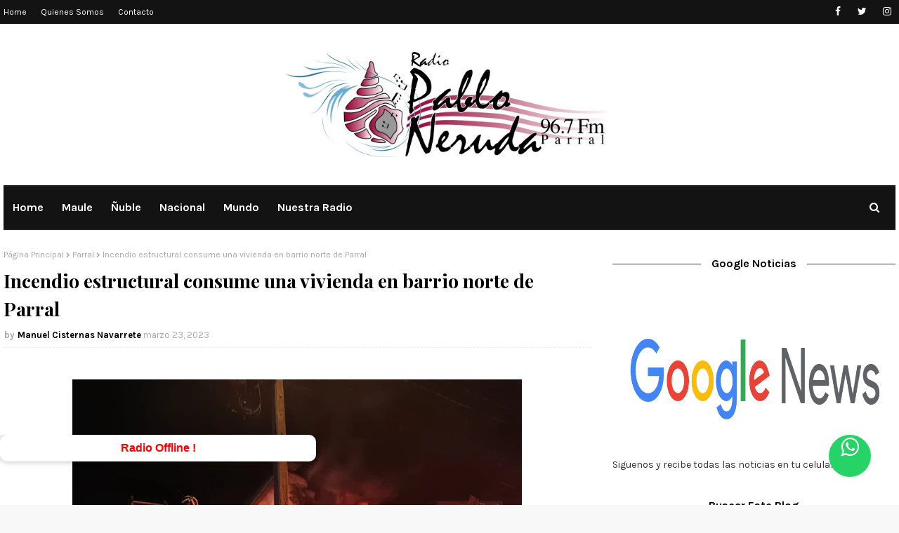

--- FILE ---
content_type: text/javascript; charset=UTF-8
request_url: https://www.radionerudafm.cl/feeds/posts/default/-/Bomberos?alt=json-in-script&max-results=3&callback=jQuery112408984559798218898_1768744849046&_=1768744849047
body_size: 5106
content:
// API callback
jQuery112408984559798218898_1768744849046({"version":"1.0","encoding":"UTF-8","feed":{"xmlns":"http://www.w3.org/2005/Atom","xmlns$openSearch":"http://a9.com/-/spec/opensearchrss/1.0/","xmlns$blogger":"http://schemas.google.com/blogger/2008","xmlns$georss":"http://www.georss.org/georss","xmlns$gd":"http://schemas.google.com/g/2005","xmlns$thr":"http://purl.org/syndication/thread/1.0","id":{"$t":"tag:blogger.com,1999:blog-3639388347328060092"},"updated":{"$t":"2026-01-11T12:57:12.546-03:00"},"category":[{"term":"Maule"},{"term":"Policial"},{"term":"Carabineros"},{"term":"Parral"},{"term":"Fiscalia"},{"term":"Ñuble"},{"term":"PDI"},{"term":"Política"},{"term":"Emergencia"},{"term":"Bomberos"},{"term":"Salud"},{"term":"Social"},{"term":"Nacional"},{"term":"Retiro"},{"term":"Desarrollo Social"},{"term":"Educación"},{"term":"Agricultura"},{"term":"SAMU"},{"term":"GORE MAULE"},{"term":"Desarrollo Productivo"},{"term":"TOP"},{"term":"MOP"},{"term":"Seguridad"},{"term":"Economia"},{"term":"Politica"},{"term":"Droga"},{"term":"Accidente de Tránsito"},{"term":"SML"},{"term":"Sin categoría"},{"term":"SAG"},{"term":"Transporte"},{"term":"Conaf"},{"term":"DPRMAULE"},{"term":"Deporte"},{"term":"Espectaculo"},{"term":"Animales"},{"term":"Gobierno Regional"},{"term":"Tribunal"},{"term":"Chillan"},{"term":"Cultura"},{"term":"Ecología"},{"term":"Gendarmeria"},{"term":"MT-0"},{"term":"Medio Ambiente"},{"term":"Mundo"},{"term":"Obras Públicas"},{"term":"Adultos Mayores"},{"term":"GORE ÑUBLE"},{"term":"Incendios Forestales"},{"term":"Linares"},{"term":"Mujer"},{"term":"Municipalidad De Retiro"},{"term":"Onemi"},{"term":"Rescate"},{"term":"Artes y Teatro"},{"term":"Columna de opinion"},{"term":"Mauule"},{"term":"Panorama"},{"term":"Poder Judicial"},{"term":"Religiosidad"},{"term":"Talca"},{"term":"Tecnología"},{"term":"ALERTA"},{"term":"Arte"},{"term":"BIRO"},{"term":"CHILLÁN"},{"term":"Canto Emergente"},{"term":"Cauquenes"},{"term":"Colegio Bicentenario Nobel School"},{"term":"Colegio Concepción Parral"},{"term":"Colegio Nobel School"},{"term":"Comunicaciones"},{"term":"Concejo Municipal"},{"term":"Consumidor"},{"term":"Contraloria"},{"term":"Cédula de identidad"},{"term":"Dirección de Trabajo"},{"term":"ECOH"},{"term":"EFE"},{"term":"Ejercito"},{"term":"El Mercurio de Los Estudiantes"},{"term":"Entrevista"},{"term":"FISCALÍA ÑUBLE"},{"term":"FOSIS"},{"term":"Festival de Los Barrios"},{"term":"Fiestas de Fin de Año"},{"term":"Gobierno"},{"term":"Hospital Cauquenes"},{"term":"Hospital Regional de Talca"},{"term":"INCENDIO FORESTAL"},{"term":"Mauñe"},{"term":"Ministerio Publico"},{"term":"Miselanea"},{"term":"Municipal"},{"term":"Musica"},{"term":"NERUDA 2025"},{"term":"Nobel School"},{"term":"Noelia Villalobos"},{"term":"Noelia Villalobos González"},{"term":"Parral."},{"term":"Prevención"},{"term":"Pólicial"},{"term":"RUTA 5"},{"term":"Reencuentro"},{"term":"Regional"},{"term":"Remulcao"},{"term":"SENDA"},{"term":"SIAT"},{"term":"SIP"},{"term":"SanIgnacio"},{"term":"Sanidad Animal"},{"term":"TRM"},{"term":"Turismo"},{"term":"Verano"},{"term":"Vialidad"},{"term":"core"},{"term":"delitos sexuales"},{"term":"identificación"},{"term":"registro civil"}],"title":{"type":"text","$t":"Radio Neruda FM"},"subtitle":{"type":"html","$t":"Radio Pablo Neruda FM señal distintiva XQC 183 desde Parral para todo el Maule Sur y la Región de Ňuble norte"},"link":[{"rel":"http://schemas.google.com/g/2005#feed","type":"application/atom+xml","href":"https:\/\/www.radionerudafm.cl\/feeds\/posts\/default"},{"rel":"self","type":"application/atom+xml","href":"https:\/\/www.blogger.com\/feeds\/3639388347328060092\/posts\/default\/-\/Bomberos?alt=json-in-script\u0026max-results=3"},{"rel":"alternate","type":"text/html","href":"https:\/\/www.radionerudafm.cl\/search\/label\/Bomberos"},{"rel":"hub","href":"http://pubsubhubbub.appspot.com/"},{"rel":"next","type":"application/atom+xml","href":"https:\/\/www.blogger.com\/feeds\/3639388347328060092\/posts\/default\/-\/Bomberos\/-\/Bomberos?alt=json-in-script\u0026start-index=4\u0026max-results=3"}],"author":[{"name":{"$t":"Cristian Cisternas"},"uri":{"$t":"http:\/\/www.blogger.com\/profile\/07622463795239007234"},"email":{"$t":"noreply@blogger.com"},"gd$image":{"rel":"http://schemas.google.com/g/2005#thumbnail","width":"25","height":"32","src":"\/\/blogger.googleusercontent.com\/img\/b\/R29vZ2xl\/AVvXsEg0j4a3u-LjktzDqFfJRqJafT6CgRM9VwtU6cjwe9Yaojl7HS1X9r62js0mBEfgKjzNfuanVFJt05yh-CrofqD1BM4CbNus2sRTG8sro6Z5q5TvcnZVA5iPw0Jfiu-WW3ka83SLscCjOuGzej7aV3FCAR3BPXeud3QBlL8f5L2WzJE5zA\/s220\/me.jpg"}}],"generator":{"version":"7.00","uri":"http://www.blogger.com","$t":"Blogger"},"openSearch$totalResults":{"$t":"155"},"openSearch$startIndex":{"$t":"1"},"openSearch$itemsPerPage":{"$t":"3"},"entry":[{"id":{"$t":"tag:blogger.com,1999:blog-3639388347328060092.post-8671462460497605212"},"published":{"$t":"2024-12-27T09:45:00.001-03:00"},"updated":{"$t":"2024-12-30T09:47:52.550-03:00"},"category":[{"scheme":"http://www.blogger.com/atom/ns#","term":"Bomberos"},{"scheme":"http://www.blogger.com/atom/ns#","term":"Conaf"},{"scheme":"http://www.blogger.com/atom/ns#","term":"Incendios Forestales"},{"scheme":"http://www.blogger.com/atom/ns#","term":"Parral"}],"title":{"type":"text","$t":"MUNICIPALIDAD DE PARRAL ESTABLECIÓ MESA DE TRABAJO PÚBLICO – PRIVADA PARA LA PREVENCIÓN DE INCENDIOS FORESTALES "},"content":{"type":"html","$t":"\u003Cdiv class=\"xdj266r x11i5rnm xat24cr x1mh8g0r x1vvkbs x126k92a\" style=\"margin: 0px; overflow-wrap: break-word; white-space-collapse: preserve;\"\u003E\u003Cdiv dir=\"auto\" style=\"text-align: justify;\"\u003E\u003Cspan style=\"background-color: white; font-family: arial;\"\u003ECon el objetivo de establecer un pionero sello de gestión, la Municipalidad de Parral, liderada por su Alcalde Patricio Ojeda Alarcón, llevó a cabo una mesa de trabajo con diversos organismos públicos, privados y voluntarios, para la prevención de incendios.\u003C\/span\u003E\u003C\/div\u003E\u003C\/div\u003E\u003Cdiv class=\"x11i5rnm xat24cr x1mh8g0r x1vvkbs xtlvy1s x126k92a\" style=\"margin: 0.5em 0px 0px; overflow-wrap: break-word; white-space-collapse: preserve;\"\u003E\u003Cdiv dir=\"auto\" style=\"text-align: justify;\"\u003E\u003Cspan style=\"background-color: white;\"\u003E\u003Cspan style=\"font-family: arial;\"\u003EEl encuentro contó con la presencia del director regional de SENAPRED, Carlos Bernal, junto a funcionarios \u003Cspan class=\"html-span xdj266r x11i5rnm xat24cr x1mh8g0r xexx8yu x4uap5 x18d9i69 xkhd6sd x1hl2dhg x16tdsg8 x1vvkbs\" style=\"margin: 0px; overflow-wrap: break-word; padding: 0px; text-align: inherit;\"\u003E\u003Ca class=\"html-a xdj266r x11i5rnm xat24cr x1mh8g0r xexx8yu x4uap5 x18d9i69 xkhd6sd x1hl2dhg x16tdsg8 x1vvkbs\" style=\"cursor: pointer; margin: 0px; overflow-wrap: break-word; padding: 0px; text-align: inherit;\" tabindex=\"-1\"\u003E\u003C\/a\u003E\u003C\/span\u003Ede instituciones tales como Conaf, SAG, Carabineros, PDI, Departamento de Salud comunal, representantes de los Sistema de Agua Potable Rural (APR), la Unión Comunal de Juntas de Vecinos Rurales, y diferentes unidades municipales, entre otros.\u003C\/span\u003E\u003C\/span\u003E\u003C\/div\u003E\u003C\/div\u003E\u003Cdiv class=\"x11i5rnm xat24cr x1mh8g0r x1vvkbs xtlvy1s x126k92a\" style=\"margin: 0.5em 0px 0px; overflow-wrap: break-word; white-space-collapse: preserve;\"\u003E\u003Cdiv dir=\"auto\" style=\"text-align: justify;\"\u003E\u003Cspan style=\"background-color: white;\"\u003E\u003Cspan style=\"font-family: arial;\"\u003EPor otra parte, el sector privado dijo presente a través de CMPC, Arauco, Luz Parral, CGE , y la Red de Prevención comunitaria Maule – Ñuble, quienes se sumaron a la iniciativa.\u003C\/span\u003E\u003C\/span\u003E\u003C\/div\u003E\u003C\/div\u003E\u003Cdiv class=\"x11i5rnm xat24cr x1mh8g0r x1vvkbs xtlvy1s x126k92a\" style=\"margin: 0.5em 0px 0px; overflow-wrap: break-word; white-space-collapse: preserve;\"\u003E\u003Cdiv dir=\"auto\" style=\"text-align: justify;\"\u003E\u003Cspan style=\"background-color: white;\"\u003E\u003Cspan style=\"font-family: arial;\"\u003EEl objetivo del encuentro fue coordinar y confirmar el compromiso para trabajar en el fortalecimiento del trabajo mancomunado, para evitar los incendios que en época estival presentan un mayor auge.\u003C\/span\u003E\u003C\/span\u003E\u003C\/div\u003E\u003C\/div\u003E\u003Cp style=\"text-align: justify;\"\u003E\u003Cspan style=\"background-color: white;\"\u003E\u003Cspan style=\"font-family: arial;\"\u003E\u003Cspan style=\"white-space-collapse: preserve;\"\u003EAl respecto el alcalde Patricio Ojeda Alarcón señaló: “la municipalidad asumió muchas tareas de coordinación ahora de manera bilateral con distintos de estos actores, es decir no necesariamente en una reunión tan ampliada, sino que más focalizada con distintos actores para ir tomando acciones muchos más concretas”.\u003C\/span\u003E\u0026nbsp;\u003C\/span\u003E\u003C\/span\u003E\u003C\/p\u003E"},"link":[{"rel":"replies","type":"application/atom+xml","href":"https:\/\/www.radionerudafm.cl\/feeds\/8671462460497605212\/comments\/default","title":"Comentarios de la entrada"},{"rel":"replies","type":"text/html","href":"https:\/\/www.radionerudafm.cl\/2024\/12\/municipalidad-de-parral-establecio-mesa.html#comment-form","title":"0 Comentarios"},{"rel":"edit","type":"application/atom+xml","href":"https:\/\/www.blogger.com\/feeds\/3639388347328060092\/posts\/default\/8671462460497605212"},{"rel":"self","type":"application/atom+xml","href":"https:\/\/www.blogger.com\/feeds\/3639388347328060092\/posts\/default\/8671462460497605212"},{"rel":"alternate","type":"text/html","href":"https:\/\/www.radionerudafm.cl\/2024\/12\/municipalidad-de-parral-establecio-mesa.html","title":"MUNICIPALIDAD DE PARRAL ESTABLECIÓ MESA DE TRABAJO PÚBLICO – PRIVADA PARA LA PREVENCIÓN DE INCENDIOS FORESTALES "}],"author":[{"name":{"$t":"Vicente Hernández Bustamante"},"uri":{"$t":"http:\/\/www.blogger.com\/profile\/18417696101693385048"},"email":{"$t":"noreply@blogger.com"},"gd$image":{"rel":"http://schemas.google.com/g/2005#thumbnail","width":"16","height":"16","src":"https:\/\/img1.blogblog.com\/img\/b16-rounded.gif"}}],"thr$total":{"$t":"0"}},{"id":{"$t":"tag:blogger.com,1999:blog-3639388347328060092.post-7003826778873533469"},"published":{"$t":"2024-12-16T21:50:00.003-03:00"},"updated":{"$t":"2024-12-16T21:50:51.178-03:00"},"category":[{"scheme":"http://www.blogger.com/atom/ns#","term":"Accidente de Tránsito"},{"scheme":"http://www.blogger.com/atom/ns#","term":"Bomberos"},{"scheme":"http://www.blogger.com/atom/ns#","term":"Carabineros"},{"scheme":"http://www.blogger.com/atom/ns#","term":"Parral."},{"scheme":"http://www.blogger.com/atom/ns#","term":"SAMU"},{"scheme":"http://www.blogger.com/atom/ns#","term":"SIAT"}],"title":{"type":"text","$t":"ATROPELLO FATAL EN PARRAL: EL CONDUCTOR SE MOVILIZABA EN ESTADO DE EBRIEDAD "},"content":{"type":"html","$t":"\u003Cp style=\"text-align: justify;\"\u003E\u003C\/p\u003E\u003Cdiv class=\"separator\" style=\"clear: both; text-align: center;\"\u003E\u003Ca href=\"https:\/\/blogger.googleusercontent.com\/img\/b\/R29vZ2xl\/AVvXsEgOEo1YRINaU0tdEK8aWbnR0y6NVvg9zhxTisECC27X8M-gpxBsVd-NXAkSe6mOqr1ue5nVow6D9z3GlNft3LSqIVZCgWKYe1W7YbW-F6HdPqn9xyes-YSkJ97hFGhAhE3QfT6RIY38utXCiHvcWc_oXQLQcH7cDSPnwbFDhWgw0nXwgV9Jp2cXmMySKdlT\/s1350\/1000100926.png\" imageanchor=\"1\" style=\"margin-left: 1em; margin-right: 1em;\"\u003E\u003Cimg border=\"0\" data-original-height=\"1350\" data-original-width=\"1080\" height=\"644\" src=\"https:\/\/blogger.googleusercontent.com\/img\/b\/R29vZ2xl\/AVvXsEgOEo1YRINaU0tdEK8aWbnR0y6NVvg9zhxTisECC27X8M-gpxBsVd-NXAkSe6mOqr1ue5nVow6D9z3GlNft3LSqIVZCgWKYe1W7YbW-F6HdPqn9xyes-YSkJ97hFGhAhE3QfT6RIY38utXCiHvcWc_oXQLQcH7cDSPnwbFDhWgw0nXwgV9Jp2cXmMySKdlT\/w515-h644\/1000100926.png\" width=\"515\" \/\u003E\u003C\/a\u003E\u003C\/div\u003E\u003Cbr \/\u003EDurante la noche de este Domingo 15 de Diciembre, los equipos de emergencia debieron constituirse hasta el cruce Las Carmelitas, sector Buenos Aires, en la ruta que une a Parral con Copihue por el atropello de un adulto masculino.\u003Cp\u003E\u003C\/p\u003E\u003Cp style=\"text-align: justify;\"\u003ESegún informaciones de nuestro medio, el vehículo menor habría chocado al paciente, provocando que este impactara en el parabrisas del móvil, dejándolo gravemente herido y en paro cardiorrespiratorio.\u003C\/p\u003E\u003Cp style=\"text-align: justify;\"\u003EPersonal de Bomberos se constituyó en el lugar junto a SAMU, para prestar asistencia prehospitalaria, logrando reanimar a la víctima y preparandola para ser trasladada al hospital base de Linares.\u003C\/p\u003E\u003Cp style=\"text-align: justify;\"\u003EAl lugar llegó también el alcalde de la comuna de Parral, Patricio Ojeda, quién ofreció a la familia de la víctima el apoyo correspondiente por parte del municipio de la comuna.\u003C\/p\u003E\u003Cp style=\"text-align: justify;\"\u003ELas causas del accidente son materia de investigación, mientras que el conductor del vehículo fue detenido por Carabineros, comprobando que conducía en estado de ebriedad.\u003C\/p\u003E\u003Cp style=\"text-align: justify;\"\u003EHoras después, se confirmó el fallecimiento del ciudadano Parralino de 46 años.\u003C\/p\u003E\u003Cp style=\"text-align: justify;\"\u003ESIAT de Carabineros Maule se construyó al lugar.\u003C\/p\u003E"},"link":[{"rel":"replies","type":"application/atom+xml","href":"https:\/\/www.radionerudafm.cl\/feeds\/7003826778873533469\/comments\/default","title":"Comentarios de la entrada"},{"rel":"replies","type":"text/html","href":"https:\/\/www.radionerudafm.cl\/2024\/12\/atropello-fatal-en-parral-el-conductor.html#comment-form","title":"0 Comentarios"},{"rel":"edit","type":"application/atom+xml","href":"https:\/\/www.blogger.com\/feeds\/3639388347328060092\/posts\/default\/7003826778873533469"},{"rel":"self","type":"application/atom+xml","href":"https:\/\/www.blogger.com\/feeds\/3639388347328060092\/posts\/default\/7003826778873533469"},{"rel":"alternate","type":"text/html","href":"https:\/\/www.radionerudafm.cl\/2024\/12\/atropello-fatal-en-parral-el-conductor.html","title":"ATROPELLO FATAL EN PARRAL: EL CONDUCTOR SE MOVILIZABA EN ESTADO DE EBRIEDAD "}],"author":[{"name":{"$t":"Vicente Hernández Bustamante"},"uri":{"$t":"http:\/\/www.blogger.com\/profile\/18417696101693385048"},"email":{"$t":"noreply@blogger.com"},"gd$image":{"rel":"http://schemas.google.com/g/2005#thumbnail","width":"16","height":"16","src":"https:\/\/img1.blogblog.com\/img\/b16-rounded.gif"}}],"media$thumbnail":{"xmlns$media":"http://search.yahoo.com/mrss/","url":"https:\/\/blogger.googleusercontent.com\/img\/b\/R29vZ2xl\/AVvXsEgOEo1YRINaU0tdEK8aWbnR0y6NVvg9zhxTisECC27X8M-gpxBsVd-NXAkSe6mOqr1ue5nVow6D9z3GlNft3LSqIVZCgWKYe1W7YbW-F6HdPqn9xyes-YSkJ97hFGhAhE3QfT6RIY38utXCiHvcWc_oXQLQcH7cDSPnwbFDhWgw0nXwgV9Jp2cXmMySKdlT\/s72-w515-h644-c\/1000100926.png","height":"72","width":"72"},"thr$total":{"$t":"0"}},{"id":{"$t":"tag:blogger.com,1999:blog-3639388347328060092.post-6382974451317429925"},"published":{"$t":"2024-12-12T21:16:00.001-03:00"},"updated":{"$t":"2024-12-16T21:20:30.473-03:00"},"category":[{"scheme":"http://www.blogger.com/atom/ns#","term":"Animales"},{"scheme":"http://www.blogger.com/atom/ns#","term":"Bomberos"},{"scheme":"http://www.blogger.com/atom/ns#","term":"Rescate"}],"title":{"type":"text","$t":"BOMBEROS CONCRETA EXITOSO RESCATE DE EQUINO DESDE CANAL DE REGADÍO "},"content":{"type":"html","$t":"\u003Cp style=\"text-align: justify;\"\u003E\u003C\/p\u003E\u003Cdiv class=\"separator\" style=\"clear: both; text-align: center;\"\u003E\u003Ca href=\"https:\/\/blogger.googleusercontent.com\/img\/b\/R29vZ2xl\/AVvXsEi3jg8abJwiWRIyDNOjyOEN8ZwWo0tzMJCqxBGoQRe7Xi7MSWEkyb1kmIHnM3aX55Z48jtinue_VtdDAtCKCITjHp1_oBp5tyIJJXgquu0uFy5iDCua8zgNFQP_naB6HF_NXP19OOXcy3qhhR0qyVV8kPJ0M1UH_n9d_ZdqxLQ-XjzcaU5kjZJgqPHKk6h1\/s720\/1000101282.jpg\" style=\"margin-left: 1em; margin-right: 1em;\"\u003E\u003Cimg border=\"0\" data-original-height=\"640\" data-original-width=\"720\" height=\"564\" src=\"https:\/\/blogger.googleusercontent.com\/img\/b\/R29vZ2xl\/AVvXsEi3jg8abJwiWRIyDNOjyOEN8ZwWo0tzMJCqxBGoQRe7Xi7MSWEkyb1kmIHnM3aX55Z48jtinue_VtdDAtCKCITjHp1_oBp5tyIJJXgquu0uFy5iDCua8zgNFQP_naB6HF_NXP19OOXcy3qhhR0qyVV8kPJ0M1UH_n9d_ZdqxLQ-XjzcaU5kjZJgqPHKk6h1\/w667-h564\/1000101282.jpg\" width=\"667\" \/\u003E\u003C\/a\u003E\u003C\/div\u003E\u003Cbr \/\u003EFue cerca de las 08:00 de la mañana de este jueves cuando se activaron las alarmas de la Sexta Compañía de Bomberos Remulcao, dependiente del Cuerpo de Bomberos de Parral.\u0026nbsp;\u003Cp\u003E\u003C\/p\u003E\u003Cp style=\"text-align: justify;\"\u003ELos antecedentes indican que un equino se había extraviado en horas de la noche, y que luego de una intensa búsqueda dieron con su paradero, encontrandolo en un canal de regadío cercano al sector Villa Rosa.\u003C\/p\u003E\u003Cp style=\"text-align: justify;\"\u003ETras lo anterior, bomberos recibió la llamada que solicitaba auxilio para el equino, procediendo a su localización y posterior rescate, logrando el objetivo y rescatando con vida al animal.\u003C\/p\u003E\u003Cp style=\"text-align: justify;\"\u003ECon este tipo de rescates, bomberos reafirma su compromiso con salvar vidas, y no solamente de personas.\u003C\/p\u003E"},"link":[{"rel":"replies","type":"application/atom+xml","href":"https:\/\/www.radionerudafm.cl\/feeds\/6382974451317429925\/comments\/default","title":"Comentarios de la entrada"},{"rel":"replies","type":"text/html","href":"https:\/\/www.radionerudafm.cl\/2024\/12\/bomberos-concreta-exitoso-rescate-de.html#comment-form","title":"0 Comentarios"},{"rel":"edit","type":"application/atom+xml","href":"https:\/\/www.blogger.com\/feeds\/3639388347328060092\/posts\/default\/6382974451317429925"},{"rel":"self","type":"application/atom+xml","href":"https:\/\/www.blogger.com\/feeds\/3639388347328060092\/posts\/default\/6382974451317429925"},{"rel":"alternate","type":"text/html","href":"https:\/\/www.radionerudafm.cl\/2024\/12\/bomberos-concreta-exitoso-rescate-de.html","title":"BOMBEROS CONCRETA EXITOSO RESCATE DE EQUINO DESDE CANAL DE REGADÍO "}],"author":[{"name":{"$t":"Vicente Hernández Bustamante"},"uri":{"$t":"http:\/\/www.blogger.com\/profile\/18417696101693385048"},"email":{"$t":"noreply@blogger.com"},"gd$image":{"rel":"http://schemas.google.com/g/2005#thumbnail","width":"16","height":"16","src":"https:\/\/img1.blogblog.com\/img\/b16-rounded.gif"}}],"media$thumbnail":{"xmlns$media":"http://search.yahoo.com/mrss/","url":"https:\/\/blogger.googleusercontent.com\/img\/b\/R29vZ2xl\/AVvXsEi3jg8abJwiWRIyDNOjyOEN8ZwWo0tzMJCqxBGoQRe7Xi7MSWEkyb1kmIHnM3aX55Z48jtinue_VtdDAtCKCITjHp1_oBp5tyIJJXgquu0uFy5iDCua8zgNFQP_naB6HF_NXP19OOXcy3qhhR0qyVV8kPJ0M1UH_n9d_ZdqxLQ-XjzcaU5kjZJgqPHKk6h1\/s72-w667-h564-c\/1000101282.jpg","height":"72","width":"72"},"thr$total":{"$t":"0"}}]}});